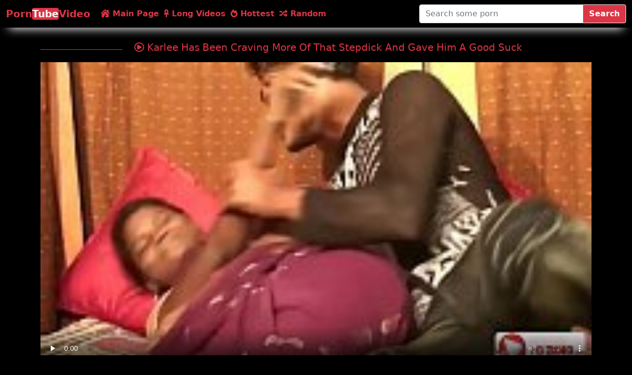

--- FILE ---
content_type: text/html; charset=UTF-8
request_url: https://www.porntubevideo.org/video/2691/karlee-has-been-craving-more-of-that-stepdick-and-gave-him-a-good-suck/
body_size: 4769
content:

<!DOCTYPE html>
<html lang="en">
    <head>
    <meta charset="utf-8"/>
    <title>Karlee Has Been Craving More Of That Stepdick And Gave Him A Good Suck Porn Videos - Sexci</title>
       <meta name="description" content="Karlee Has Been Craving More Of That Stepdick And Gave Him A Good Suck free porn videos.  Watch hot sex clips and wet pussy fuck guys lesbymom xxx,mass xxx vidos hd full,red wap 15 thn,mujeres sen bulto,lagi enak ngentot ketahuan">
       <meta name="viewport" content="width=device-width, initial-scale=1">
        <meta http-equiv="X-UA-Compatible" content="IE=edge">
        <meta name="RATING" content="RTA-5042-1996-1400-1577-RTA" />
        <link rel="shortcut icon" href="https://www.porntubevideo.org/favicon.ico">
        <link rel="canonical" href="https://www.porntubevideo.org/video/2691/karlee-has-been-craving-more-of-that-stepdick-and-gave-him-a-good-suck/" />
        <link rel="stylesheet" href="https://www.porntubevideo.org/system/theme/video36/css/bootstrap.min.css" type="text/css" media="screen" />
        <link rel="stylesheet" href="https://www.porntubevideo.org/system/theme/video36/css/all.min.css" type="text/css" media="screen" />
        <link title="opensearch" rel="search" type="application/opensearchdescription+xml" href="https://www.porntubevideo.org/opensearch.xml" />
        <link rel="sitemap" type="application/xml" title="sitemap" href="https://www.porntubevideo.org/sitemap.xml" />
        <link rel="alternate" type="application/rss+xml" title="rss feed" href="https://www.porntubevideo.org/rss.xml" />        <!-- social links -->
        <meta property="og:title" content="Karlee Has Been Craving More Of That Stepdick And Gave Him A Good Suck" />
        <meta property="og:url" content="https://www.porntubevideo.org/video/2691/karlee-has-been-craving-more-of-that-stepdick-and-gave-him-a-good-suck/" />
        <meta property="og:video:url" content="https://www.porntubevideo.org/videos/2691/karlee-has-been-craving-more-of-that-stepdick-and-gave-him-a-good-suck.mp4" />
        <meta property="video:duration" content="1390" />
        <meta property="og:image" content="https://www.porntubevideo.org/media/videos/10000/3000/karlee-has-been-craving-more-of-that-stepdick-and-gave-him-a-good-suck.jpg" />
        <meta property="og:description" content="Karlee Has Been Craving More Of That Stepdick And Gave Him A Good Suck free porn videos.  Watch hot sex clips and wet pussy fuck guys lesbymom xxx,mass xxx vidos hd full,red wap 15 thn,mujeres sen bulto,lagi enak ngentot ketahuan" />
        <meta property="og:type" content="video.other" />
        <meta property="og:video:type" content="video/mp4" />
        <meta property="og:video:width" content="320" />
        <meta property="og:video:height" content="180" />
        <link rel="image_src" href="https://www.porntubevideo.org/media/videos/10000/3000/karlee-has-been-craving-more-of-that-stepdick-and-gave-him-a-good-suck.jpg" />
        <link rel="video_src" href="https://www.porntubevideo.org/videos/2691/karlee-has-been-craving-more-of-that-stepdick-and-gave-him-a-good-suck.mp4" />
        <meta name="video_width" content="320" />
        <meta name="video_height" content="180" />
        <meta name="video_type" content="video/mp4" />

    </head>
    <body>
        <div class="container-fluid header">
        <nav class="navbar navbar-expand-lg navbar-light menu">
  <div class="container-fluid">
    <a class="navbar-brand" href="/">Porn<b>Tube</b>Video</a>
    <button class="navbar-toggler" type="button" data-bs-toggle="collapse" data-bs-target="#navbarSupportedContent" aria-controls="navbarSupportedContent" aria-expanded="false" aria-label="Toggle navigation">
      <span><i class="fas fa-bars"></i></span>
    </button>
    <div class="collapse navbar-collapse" id="navbarSupportedContent">
      <ul class="navbar-nav nav justify-content-center">
        <li class="nav-item"><a class="nav-link" href="/" title="Main Page"><i class="fas fa-house-damage"></i> Main Page</a></li>
        <li class="nav-item"><a class="nav-link" href="/longest-videos/" title="Longest HD Porn Videos"><i class="fas fa-ankh"></i> Long Videos</a></li>
        <li class="nav-item"><a class="nav-link" href="/hottest-videos/" title="Hottest Videos"><i class="fas fa-fire-alt"></i> Hottest</a></li>
        <li class="nav-item"><a class="nav-link" href="/random-videos/" title="Random Videos"><i class="fas fa-random"></i> Random</a></li>
      </ul>
    </div>
  </div>
</nav>
           <div class="container-fluid search">
               <div class="col-lg-4 col-sm-12 offset-lg-8 searchs">
       <form class="navbar-form" role="search" id="searchForm" method="get" action="/search.php" name="get_porn">
<div class="input-group searchses">
<input type="text" name="query" id="query" class="form-control" placeholder="Search some porn" aria-label="Search some porn" aria-describedby="button-addon2">
<input type="hidden" name="route" id="route" value="/sex/{query}/">
<input type="hidden" name="ishash" id="ishash" value="">
<input type="hidden" name="isfullhash" id="isfullhash" value="">
<input type="hidden" name="spaceReplace" id="spaceReplace" value="-">
    <button class="btn btn-light" type="submit" id="button-addon2">Search</button>
</div>
</form>
      </div>
    </div>
  </div>         <div class="container videos">

              <div class="row">
          <div class="col-md-2">
          <div class="col-md-12 cizik"></div>
          </div>
              <div class="col-md-10 new-videos ">
              <h1><i class="far fa-play-circle"></i> Karlee Has Been Craving More Of That Stepdick And Gave Him A Good Suck</h1>
              </div>
                </div>



        <div class="col-md-12 videos-detail">
                  <div class="col-md-12 videos-details">
                  <video id="videoPlayer" style="width: 100%;height: 100%;" controls preload="none" poster="https://www.porntubevideo.org/media/videos/10000/3000/karlee-has-been-craving-more-of-that-stepdick-and-gave-him-a-good-suck.jpg">
						<source src="https://www.porntubevideo.org/videos/2691/karlee-has-been-craving-more-of-that-stepdick-and-gave-him-a-good-suck.mp4" type="video/mp4" label="HD"/>
					</video>
        </div>
                 <div class="clearfix"></div>
                  <div class="col-md-12 detail-ist">
                  <a href="javascript:void(0);" title="like" onclick="javascript:dovote(2691,1);"><i class="like"><i class="fas fa-hand-point-up"></i></i></a>
                  <a href="javascript:void(0);" title="unlike" onclick="javascript:dovote(2691,2);"><i class="unlike"><i class="fas fa-hand-point-down"></i></i></a>
                   <span class="yuzde">69%</span> <span class="likes">11 LIKE!</span>
                  <span class="times"><i class="far fa-clock"></i> 23:10</span>
                  <span class="eyes"><i class="far fa-eye"></i> 19,34 K</span>
                  </div>

            <div class="col-md-12 summary">
			 <p><span>Desciption :</span> Karlee Has Been Craving More Of That Stepdick And Gave Him A Good Suck free porn videos.  Watch hot sex clips and wet pussy fuck guys lesbymom xxx,mass xxx vidos hd full,red wap 15 thn,mujeres sen bulto,lagi enak ngentot ketahuan					  </p>
                      
                      </div>
              </div>

          <div class="clearfix"></div>
               <div class="row">
          <div class="col-md-2">
          <div class="col-md-12 cizik"></div>
          </div>
              <div class="col-md-10 new-videos ">
              <h2><i class="fas fa-copy"></i> Related Videos</h2>
              </div>
                </div>
         
              <div class="col-md-12 videos-inner">
                 <div class="row row-cols-2 row-cols-sm-2 row-cols-md-2 row-cols-lg-4">
                 
                <div class="col videoss">
                    <div class="col-md-12 videos-list">
                     <a href="https://www.porntubevideo.org/video/924/audrey-fuckchampionship/" title="Audrey Fuckchampionship" style="padding: 0px;">
                        <em class="hd">4K</em>
                         <img src="https://www.porntubevideo.org/media/videos/10000/1000/audrey-fuckchampionship.jpg" alt="Audrey Fuckchampionship" width="100" height="100" class="img-thumbnail" />
                        <i class="plays"><i class="far fa-play-circle"></i></i>
                        <span class="time"><i class="far fa-clock"></i> 10:02</span>
                        <span class="eye"><i class="fas fa-eye"></i> 23917</span>
                       <h2>Audrey Fuckchampionship</h2>
                  </a>              
                    </div>
             </div>
            
                <div class="col videoss">
                    <div class="col-md-12 videos-list">
                     <a href="https://www.porntubevideo.org/video/1115/casey-calvert-loves-bbc/" title="Casey Calvert Loves Bbc" style="padding: 0px;">
                        <em class="hd">4K</em>
                         <img src="https://www.porntubevideo.org/media/videos/10000/2000/casey-calvert-loves-bbc.jpg" alt="Casey Calvert Loves Bbc" width="100" height="100" class="img-thumbnail" />
                        <i class="plays"><i class="far fa-play-circle"></i></i>
                        <span class="time"><i class="far fa-clock"></i> 15:06</span>
                        <span class="eye"><i class="fas fa-eye"></i> 20844</span>
                       <h2>Casey Calvert Loves Bbc</h2>
                  </a>              
                    </div>
             </div>
            
                <div class="col videoss">
                    <div class="col-md-12 videos-list">
                     <a href="https://www.porntubevideo.org/video/2260/cock-hungry-babe-amanda-black-rides-big-one-vr-porn/" title="Cock Hungry Babe Amanda Black Rides Big One Vr Porn" style="padding: 0px;">
                        <em class="hd">4K</em>
                         <img src="https://www.porntubevideo.org/media/videos/10000/3000/cock-hungry-babe-amanda-black-rides-big-one-vr-porn.jpg" alt="Cock Hungry Babe Amanda Black Rides Big One Vr Porn" width="100" height="100" class="img-thumbnail" />
                        <i class="plays"><i class="far fa-play-circle"></i></i>
                        <span class="time"><i class="far fa-clock"></i> 10:35</span>
                        <span class="eye"><i class="fas fa-eye"></i> 21404</span>
                       <h2>Cock Hungry Babe Amanda Black Rides Big One Vr Porn</h2>
                  </a>              
                    </div>
             </div>
            
                <div class="col videoss">
                    <div class="col-md-12 videos-list">
                     <a href="https://www.porntubevideo.org/video/3634/roge-ferro-e-bruna-ferraz-em-uma-foda-deliciosa-1/" title="Roge Ferro E Bruna Ferraz Em Uma Foda Deliciosa" style="padding: 0px;">
                        <em class="hd">4K</em>
                         <img src="https://www.porntubevideo.org/media/videos/10000/4000/roge-ferro-e-bruna-ferraz-em-uma-foda-deliciosa-1.jpg" alt="Roge Ferro E Bruna Ferraz Em Uma Foda Deliciosa" width="100" height="100" class="img-thumbnail" />
                        <i class="plays"><i class="far fa-play-circle"></i></i>
                        <span class="time"><i class="far fa-clock"></i> 5:07</span>
                        <span class="eye"><i class="fas fa-eye"></i> 8485</span>
                       <h2>Roge Ferro E Bruna Ferraz Em Uma Foda Deliciosa</h2>
                  </a>              
                    </div>
             </div>
            
                <div class="col videoss">
                    <div class="col-md-12 videos-list">
                     <a href="https://www.porntubevideo.org/video/4531/mom-milf-s-coved-in-cum/" title="Mom Milf S Coved In Cum" style="padding: 0px;">
                        <em class="hd">4K</em>
                         <img src="https://www.porntubevideo.org/media/videos/10000/5000/mom-milf-s-coved-in-cum.jpg" alt="Mom Milf S Coved In Cum" width="100" height="100" class="img-thumbnail" />
                        <i class="plays"><i class="far fa-play-circle"></i></i>
                        <span class="time"><i class="far fa-clock"></i> 11:22</span>
                        <span class="eye"><i class="fas fa-eye"></i> 7944</span>
                       <h2>Mom Milf S Coved In Cum</h2>
                  </a>              
                    </div>
             </div>
            
                <div class="col videoss">
                    <div class="col-md-12 videos-list">
                     <a href="https://www.porntubevideo.org/video/5198/sislovesme-stepsis-loves-sucking-cock/" title="Sislovesme - Stepsis Loves Sucking Cock" style="padding: 0px;">
                        <em class="hd">4K</em>
                         <img src="https://www.porntubevideo.org/media/videos/10000/6000/sislovesme-stepsis-loves-sucking-cock.jpg" alt="Sislovesme - Stepsis Loves Sucking Cock" width="100" height="100" class="img-thumbnail" />
                        <i class="plays"><i class="far fa-play-circle"></i></i>
                        <span class="time"><i class="far fa-clock"></i> 25:00</span>
                        <span class="eye"><i class="fas fa-eye"></i> 8044</span>
                       <h2>Sislovesme - Stepsis Loves Sucking Cock</h2>
                  </a>              
                    </div>
             </div>
            
                <div class="col videoss">
                    <div class="col-md-12 videos-list">
                     <a href="https://www.porntubevideo.org/video/5373/petite-janice-loved-it-when-her-pussy-and-ass-was-being-licked/" title="Petite Janice Loved It When Her Pussy And Ass Was Being Licked" style="padding: 0px;">
                        <em class="hd">4K</em>
                         <img src="https://www.porntubevideo.org/media/videos/10000/6000/petite-janice-loved-it-when-her-pussy-and-ass-was-being-licked.jpg" alt="Petite Janice Loved It When Her Pussy And Ass Was Being Licked" width="100" height="100" class="img-thumbnail" />
                        <i class="plays"><i class="far fa-play-circle"></i></i>
                        <span class="time"><i class="far fa-clock"></i> 11:04</span>
                        <span class="eye"><i class="fas fa-eye"></i> 7472</span>
                       <h2>Petite Janice Loved It When Her Pussy And Ass Was Being Licked</h2>
                  </a>              
                    </div>
             </div>
            
                <div class="col videoss">
                    <div class="col-md-12 videos-list">
                     <a href="https://www.porntubevideo.org/video/5436/skinny-chestnut-teen-lorine-summers-has-ass-penetration/" title="Skinny Chestnut Teen Lorine Summers Has Ass Penetration" style="padding: 0px;">
                        <em class="hd">4K</em>
                         <img src="https://www.porntubevideo.org/media/videos/10000/6000/skinny-chestnut-teen-lorine-summers-has-ass-penetration.jpg" alt="Skinny Chestnut Teen Lorine Summers Has Ass Penetration" width="100" height="100" class="img-thumbnail" />
                        <i class="plays"><i class="far fa-play-circle"></i></i>
                        <span class="time"><i class="far fa-clock"></i> 14:25</span>
                        <span class="eye"><i class="fas fa-eye"></i> 7383</span>
                       <h2>Skinny Chestnut Teen Lorine Summers Has Ass Penetration</h2>
                  </a>              
                    </div>
             </div>
            
                <div class="col videoss">
                    <div class="col-md-12 videos-list">
                     <a href="https://www.porntubevideo.org/video/6955/my-sweet-sis-inner-slut/" title="My Sweet Sis Inner Slut" style="padding: 0px;">
                        <em class="hd">4K</em>
                         <img src="https://www.porntubevideo.org/media/videos/10000/7000/my-sweet-sis-inner-slut.jpg" alt="My Sweet Sis Inner Slut" width="100" height="100" class="img-thumbnail" />
                        <i class="plays"><i class="far fa-play-circle"></i></i>
                        <span class="time"><i class="far fa-clock"></i> 5:18</span>
                        <span class="eye"><i class="fas fa-eye"></i> 7244</span>
                       <h2>My Sweet Sis Inner Slut</h2>
                  </a>              
                    </div>
             </div>
            
                <div class="col videoss">
                    <div class="col-md-12 videos-list">
                     <a href="https://www.porntubevideo.org/video/7750/casting-desperate-amateurs-bbw-full-figure-babe-wife-mom-first-time-film-money-trouble/" title="Casting Desperate Amateurs Bbw Full Figure Babe Wife Mom First Time Film Money Trouble" style="padding: 0px;">
                        <em class="hd">4K</em>
                         <img src="https://www.porntubevideo.org/media/videos/10000/8000/casting-desperate-amateurs-bbw-full-figure-babe-wife-mom-first-time-film-money-trouble.jpg" alt="Casting Desperate Amateurs Bbw Full Figure Babe Wife Mom First Time Film Money Trouble" width="100" height="100" class="img-thumbnail" />
                        <i class="plays"><i class="far fa-play-circle"></i></i>
                        <span class="time"><i class="far fa-clock"></i> 11:20</span>
                        <span class="eye"><i class="fas fa-eye"></i> 7349</span>
                       <h2>Casting Desperate Amateurs Bbw Full Figure Babe Wife Mom First Time Film Money Trouble</h2>
                  </a>              
                    </div>
             </div>
            
                <div class="col videoss">
                    <div class="col-md-12 videos-list">
                     <a href="https://www.porntubevideo.org/video/7866/find-my-little-pup-i-ll-suck-your-cock/" title="Find My Little Pup I'll Suck Your Cock" style="padding: 0px;">
                        <em class="hd">4K</em>
                         <img src="https://www.porntubevideo.org/media/videos/10000/8000/find-my-little-pup-i-ll-suck-your-cock.jpg" alt="Find My Little Pup I'll Suck Your Cock" width="100" height="100" class="img-thumbnail" />
                        <i class="plays"><i class="far fa-play-circle"></i></i>
                        <span class="time"><i class="far fa-clock"></i> 7:01</span>
                        <span class="eye"><i class="fas fa-eye"></i> 7558</span>
                       <h2>Find My Little Pup I'll Suck Your Cock</h2>
                  </a>              
                    </div>
             </div>
            
                <div class="col videoss">
                    <div class="col-md-12 videos-list">
                     <a href="https://www.porntubevideo.org/video/10327/kotone-aisaki-gives-hot-handjob-and-some-bj/" title="Kotone Aisaki Gives Hot Handjob And Some Bj" style="padding: 0px;">
                        <em class="hd">4K</em>
                         <img src="https://www.porntubevideo.org/media/videos/20000/11000/kotone-aisaki-gives-hot-handjob-and-some-bj.jpg" alt="Kotone Aisaki Gives Hot Handjob And Some Bj" width="100" height="100" class="img-thumbnail" />
                        <i class="plays"><i class="far fa-play-circle"></i></i>
                        <span class="time"><i class="far fa-clock"></i> 39:44</span>
                        <span class="eye"><i class="fas fa-eye"></i> 6831</span>
                       <h2>Kotone Aisaki Gives Hot Handjob And Some Bj</h2>
                  </a>              
                    </div>
             </div>
            
                <div class="col videoss">
                    <div class="col-md-12 videos-list">
                     <a href="https://www.porntubevideo.org/video/11586/fellatio-amp-vaginal-banging/" title="Fellatio &amp; Vaginal Banging" style="padding: 0px;">
                        <em class="hd">4K</em>
                         <img src="https://www.porntubevideo.org/media/videos/20000/12000/fellatio-amp-vaginal-banging.jpg" alt="Fellatio &amp; Vaginal Banging" width="100" height="100" class="img-thumbnail" />
                        <i class="plays"><i class="far fa-play-circle"></i></i>
                        <span class="time"><i class="far fa-clock"></i> 11:22</span>
                        <span class="eye"><i class="fas fa-eye"></i> 5661</span>
                       <h2>Fellatio &amp; Vaginal Banging</h2>
                  </a>              
                    </div>
             </div>
            
                <div class="col videoss">
                    <div class="col-md-12 videos-list">
                     <a href="https://www.porntubevideo.org/video/12305/brunette-with-huge-tits-in-backyard-gets-pounded/" title="Brunette With Huge Tits In Backyard Gets Pounded" style="padding: 0px;">
                        <em class="hd">4K</em>
                         <img src="https://www.porntubevideo.org/media/videos/20000/13000/brunette-with-huge-tits-in-backyard-gets-pounded.jpg" alt="Brunette With Huge Tits In Backyard Gets Pounded" width="100" height="100" class="img-thumbnail" />
                        <i class="plays"><i class="far fa-play-circle"></i></i>
                        <span class="time"><i class="far fa-clock"></i> 38:36</span>
                        <span class="eye"><i class="fas fa-eye"></i> 5660</span>
                       <h2>Brunette With Huge Tits In Backyard Gets Pounded</h2>
                  </a>              
                    </div>
             </div>
            
                <div class="col videoss">
                    <div class="col-md-12 videos-list">
                     <a href="https://www.porntubevideo.org/video/12882/rose-monroe-getting-her-juicy-ass-worshipped-by-the-pool/" title="Rose Monroe Getting Her Juicy Ass Worshipped By The Pool" style="padding: 0px;">
                        <em class="hd">4K</em>
                         <img src="https://www.porntubevideo.org/media/videos/20000/13000/rose-monroe-getting-her-juicy-ass-worshipped-by-the-pool.jpg" alt="Rose Monroe Getting Her Juicy Ass Worshipped By The Pool" width="100" height="100" class="img-thumbnail" />
                        <i class="plays"><i class="far fa-play-circle"></i></i>
                        <span class="time"><i class="far fa-clock"></i> 15:53</span>
                        <span class="eye"><i class="fas fa-eye"></i> 5320</span>
                       <h2>Rose Monroe Getting Her Juicy Ass Worshipped By The Pool</h2>
                  </a>              
                    </div>
             </div>
            
                <div class="col videoss">
                    <div class="col-md-12 videos-list">
                     <a href="https://www.porntubevideo.org/video/13399/sweet-chick-taylor-reed-loves-getting-fucked/" title="Sweet Chick Taylor Reed Loves Getting Fucked" style="padding: 0px;">
                        <em class="hd">4K</em>
                         <img src="https://www.porntubevideo.org/media/videos/20000/14000/sweet-chick-taylor-reed-loves-getting-fucked.jpg" alt="Sweet Chick Taylor Reed Loves Getting Fucked" width="100" height="100" class="img-thumbnail" />
                        <i class="plays"><i class="far fa-play-circle"></i></i>
                        <span class="time"><i class="far fa-clock"></i> 15:46</span>
                        <span class="eye"><i class="fas fa-eye"></i> 5234</span>
                       <h2>Sweet Chick Taylor Reed Loves Getting Fucked</h2>
                  </a>              
                    </div>
             </div>
                    </div>
         </div>
           <div class="col-md-12 search-list">
              <div class="row">
          <div class="col-md-2 line">
          <div class="col-md-12 cizik"></div>
          </div>
              <div class="col-md-10 new-videos ">
              <h2><i class="fab fa-searchengin"></i> Latest Searches</h2>
              </div>
                </div>                <a class="btn btn-dark" href="https://www.porntubevideo.org/video/127637/sexy-brunette-babe-sandra-romain-loves-to-get-entertained-by-a-big-cock/" title="Sexy Brunette Babe Sandra Romain Loves To Get Entertained By A Big Cock">Sexy Brunette Babe Sandra Romain Loves To Get Entertained By A Big Cock</a> <a class="btn btn-dark" href="https://www.porntubevideo.org/tag/in-plen/" title="In Plen">In Plen</a> <a class="btn btn-dark" href="https://www.porntubevideo.org/tag/laurence-mstx/" title="Laurence Mstx">Laurence Mstx</a> <a class="btn btn-dark" href="https://www.porntubevideo.org/tag/xnxxx-pron-hub/" title="Xnxxx Pron Hub">Xnxxx Pron Hub</a> <a class="btn btn-dark" href="https://www.porntubevideo.org/video/127511/nicole-ray-enjoying-the-outdoors/" title="Nicole Ray - Enjoying The Outdoors">Nicole Ray - Enjoying The Outdoors</a> <a class="btn btn-dark" href="https://www.porntubevideo.org/video/127815/alaina-dawson-deepthroats-like-a-pro/" title="Alaina Dawson Deepthroats Like A Pro">Alaina Dawson Deepthroats Like A Pro</a> <a class="btn btn-dark" href="https://www.porntubevideo.org/video/127667/a-very-hot-blonde-building-inspector-sucks-old-man-s-dick-and-takes-it-in-her-pussy/" title="A Very Hot Blonde Building Inspector Sucks Old Man's Dick And Takes It In Her Pussy">A Very Hot Blonde Building Inspector Sucks Old Man's Dick And Takes It In Her Pussy</a> <a class="btn btn-dark" href="https://www.porntubevideo.org/tag/goth-tran/" title="Goth Tran">Goth Tran</a> <a class="btn btn-dark" href="https://www.porntubevideo.org/video/127847/sexy-college-babes-in-orgy-fucking-xxx/" title="Sexy College Babes In Orgy Fucking Xxx">Sexy College Babes In Orgy Fucking Xxx</a> <a class="btn btn-dark" href="https://www.porntubevideo.org/video/127577/busty-18-year-old-teen-wants-to-be-a-porn-star/" title="Busty 18 Year Old Teen Wants To Be A Porn Star">Busty 18 Year Old Teen Wants To Be A Porn Star</a> <a class="btn btn-dark" href="https://www.porntubevideo.org/tag/bang-a-lady/" title="Bang A Lady">Bang A Lady</a> <a class="btn btn-dark" href="https://www.porntubevideo.org/video/127706/kinky-crazy/" title="Kinky Crazy">Kinky Crazy</a> <a class="btn btn-dark" href="https://www.porntubevideo.org/tag/small-sort/" title="Small Sort">Small Sort</a> <a class="btn btn-dark" href="https://www.porntubevideo.org/video/127890/dangerous-lesbian-seduction/" title="Dangerous Lesbian Seduction">Dangerous Lesbian Seduction</a> <a class="btn btn-dark" href="https://www.porntubevideo.org/tag/mouth-marvi-boys-xxxbp/" title="Mouth Marvi Boys Xxxbp">Mouth Marvi Boys Xxxbp</a> 
              </div>
              </div>
         </div>

  <div class="col-md-12 footer text-center">
              <p class="copy">Watch hd porno videos & sex videos of latina american horny women. Download sex videos of the best european, asian girls and african women in hd quality.</p>
              <a href="https://www.porntubevideo.org/" title="Porn Tube Videos">Porn Tube Videos</a> | 
              <a href="https://www.porntubevideo.org/" title="Free porn videos">Free porn videos</a> | 
              <a href="https://www.porntubevideo.org/" title="XXX Free Porn">XXX Free Porn</a> | 
              <a href="https://www.porntubevideo.org/" title="HD Sex Videos">HD Sex Videos</a>
          </div>
          <script src="https://www.porntubevideo.org/system/theme/video36/js/bootstrap.min.js"></script>
<img src="https://whos.amung.us/swidget/4ar3z4eke3.png" style="position:absolute; left:-9999px;" alt="Porn Tube Videos" />  
 <script type="text/javascript">
                function dovote(video_id,vote){
                  var xhttp = new XMLHttpRequest();
                  xhttp.open("POST", "/ajax.php?do=vote&video_id="+video_id+"&vote="+vote, true);
                  xhttp.send();
                }
              </script>
    <script defer src="https://static.cloudflareinsights.com/beacon.min.js/vcd15cbe7772f49c399c6a5babf22c1241717689176015" integrity="sha512-ZpsOmlRQV6y907TI0dKBHq9Md29nnaEIPlkf84rnaERnq6zvWvPUqr2ft8M1aS28oN72PdrCzSjY4U6VaAw1EQ==" data-cf-beacon='{"version":"2024.11.0","token":"082a74b8b8e249e4ae7e0f34c7089389","r":1,"server_timing":{"name":{"cfCacheStatus":true,"cfEdge":true,"cfExtPri":true,"cfL4":true,"cfOrigin":true,"cfSpeedBrain":true},"location_startswith":null}}' crossorigin="anonymous"></script>
</body>
</html>
